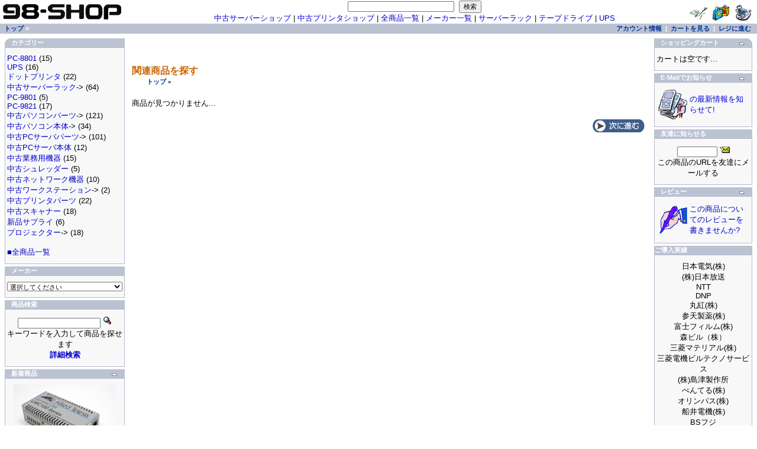

--- FILE ---
content_type: text/html; charset=EUC-JP
request_url: http://www.98-shop.com/p-1484.html
body_size: 6670
content:
<!doctype html public "-//W3C//DTD HTML 4.01 Transitional//EN">
<html dir="LTR" lang="ja">
<head>
<title>中古パソコン販売 PC98ショップ</title>
 
<meta http-equiv="Content-Type" content="text/html; charset=EUC-JP">
<link rel="alternate" type="application/rss+xml" title="ROR" href="http://www.98-shop.com/sitemap.xml" />
<base href="http://www.98-shop.com/">
<link rel="stylesheet" type="text/css" href="stylesheet.css">
<script language="javascript"><!--
function popupWindow(url) {
  window.open(url,'popupWindow','toolbar=no,location=no,directories=no,status=no,menubar=no,scrollbars=no,resizable=yes,copyhistory=no,width=100,height=100,screenX=150,screenY=150,top=150,left=150')
}
//--></script>
</head>
<body marginwidth="0" marginheight="0" topmargin="0" bottommargin="0" leftmargin="0" rightmargin="0">
<h1><strong></strong></h1>
     <div class="info"><form name="cart_quantity" action="http://www.98-shop.com/p-1484/action/add_product.html" method="post"><table border="0" width="100%" cellspacing="0" cellpadding="0">
      <tr>
        <td class="main"><br>商品が見つかりません...</td>
      </tr>
      <tr>
        <td align="right"><br><a href="http://www.98-shop.com/default.php"><img src="includes/languages/japanese/images/buttons/button_continue.gif" border="0" alt="次に進む" title=" 次に進む " width="88" height="22"></a></td>
      </tr>
<div class="kanren">関連商品を探す</div>
<h4><a href="http://www.98-shop.com" class="headerNavigation">トップ</a> &raquo; <a href="http://www.98-shop.com/product_info.php/cPath//products_id/1484.html" class="headerNavigation"></a></h4>
        </td>
      </tr>
    </table></form>

      <div class="bookmark">
<!--2012/12/23削除
<a href="javascript:void window.open('http://bookmarks.yahoo.co.jp/bookmarklet/showpopup?t='+encodeURIComponent(document.title)+'&amp;u='+encodeURIComponent(location.href)+'&amp;ei=UTF-8','_blank','width=550,height=480,left=100,top=50,scrollbars=1,resizable=1',0);"><img src="http://i.yimg.jp/images/sicons/ybm16.gif" width="16" height="16" title="Yahoo!ブックマークに登録" style="border:none;"></a>
-->








<!--
<a href="http://twitter.com/share" class="twitter-share-button" data-count="horizontal">Tweet</a><script type="text/javascript" src="http://platform.twitter.com/widgets.js"></script>
-->

      </div>

     </div>

<!-- header //-->
<table border="0" width="100%" cellspacing="0" cellpadding="0">
  <tr class="header">
    <td valign="middle"><a href="http://www.98-shop.com/default.php"><img src="images/oscommerce.gif" border="0" alt="中古PC-98、サーバーラック、テープドライブ販売のPC-98ショップ" title=" 中古PC-98、サーバーラック、テープドライブ販売のPC-98ショップ " width="210" height="40"></a></td>
    <!--NAVI追記'06/3/9-->
    <td align="center" valign="bottom">
    <form name="quick_find" action="http://www.98-shop.com/advanced_search_result.php" method="get"><input type="text" name="keywords" size="20" maxlength="30" style="width: 180px">&nbsp;
    <!--<input type="image" src="includes/languages/japanese/images/buttons/button_quick_find.gif" border="0" alt="商品検索" title=" 商品検索 ">-->
    <input type="submit" value="検索"></form><br>
    <a href="http://www.u-server.jp/">中古サーバーショップ</a> | <a href="http://www.u-printer.jp/">中古プリンタショップ</a> | <a href="http://www.98-shop.com/list.html">全商品一覧</a> | <a href="http://www.98-shop.com/list/list.html">メーカー一覧</a> | <a href="http://www.98-shop.com/c-71.html">サーバーラック</a> | <a href="http://www.98-shop.com/c-40_46.html">テープドライブ</a> | <a href="http://www.98-shop.com/c-117.html">UPS</a></td>
    <!--eof_NAVI追記-->
    <td align="right" valign="bottom"><a href="https://www.98-shop.com/account.php"><img src="images/header_account.gif" border="0" alt="アカウント情報" title=" アカウント情報 " width="30" height="30"></a>&nbsp;&nbsp;<a href="http://www.98-shop.com/shopping_cart.php"><img src="images/header_cart.gif" border="0" alt="カートを見る" title=" カートを見る " width="30" height="30"></a>&nbsp;&nbsp;<a href="https://www.98-shop.com/checkout_shipping.php"><img src="images/header_checkout.gif" border="0" alt="レジに進む" title=" レジに進む " width="30" height="30"></a>&nbsp;&nbsp;</td>
  </tr>
</table>
<table border="0" width="100%" cellspacing="0" cellpadding="1">
  <tr class="headerNavigation">
    <td class="headerNavigation">&nbsp;&nbsp;<a href="http://www.98-shop.com" class="headerNavigation">トップ</a> &raquo; <a href="http://www.98-shop.com/product_info.php/cPath//products_id/1484.html" class="headerNavigation"></a></td>
    <td align="right" class="headerNavigation"><a href="https://www.98-shop.com/account.php" class="headerNavigation">アカウント情報</a> &nbsp;|&nbsp; <a href="http://www.98-shop.com/shopping_cart.php" class="headerNavigation">カートを見る</a> &nbsp;|&nbsp; <a href="https://www.98-shop.com/checkout_shipping.php" class="headerNavigation">レジに進む</a> &nbsp;&nbsp;</td>
  </tr>
</table>
<!-- header_eof //-->

<!-- body //-->
<table border="0" width="100%" cellspacing="3" cellpadding="3">
  <tr>
<!--    <td width="170" valign="top"><table border="0" width="170" cellspacing="0" cellpadding="2"> -->
        <td width="207" valign="top"><table border="0" width="207" cellspacing="0" cellpadding="2">
<!-- left_navigation //-->
<!-- categories //-->
          <tr>
            <td>

<table border="0" width="100%" cellspacing="0" cellpadding="0">
  <tr>
    <td height="14" class="infoBoxHeading"><img src="images/infobox/corner_left.gif" border="0" alt="" width="11" height="14"></td>
    <td width="100%" height="14" class="infoBoxHeading">カテゴリー</td>
    <td height="14" class="infoBoxHeading" nowrap><img src="images/pixel_trans.gif" border="0" alt="" width="11" height="14"></td>
  </tr>
</table>
<table border="0" width="100%" cellspacing="0" cellpadding="1" class="infoBox">
  <tr>
    <td><table border="0" width="100%" cellspacing="0" cellpadding="3" class="infoBoxContents">
  <tr>
    <td><img src="images/pixel_trans.gif" border="0" alt="" width="100%" height="1"></td>
  </tr>
  <tr>
    <td align="left" class="boxText"><a href="http://www.98-shop.com/c-130.html">PC-8801</a>&nbsp;(15)<br><a href="http://www.98-shop.com/c-117.html">UPS</a>&nbsp;(16)<br><a href="http://www.98-shop.com/c-97.html">ドットプリンタ</a>&nbsp;(22)<br><a href="http://www.98-shop.com/c-86.html">中古サーバーラック</a>-&gt;&nbsp;(64)<br><a href="http://www.98-shop.com/c-25.html">PC-9801</a>&nbsp;(5)<br><a href="http://www.98-shop.com/c-26.html">PC-9821</a>&nbsp;(17)<br><a href="http://www.98-shop.com/c-1.html">中古パソコンパーツ</a>-&gt;&nbsp;(121)<br><a href="http://www.98-shop.com/c-22.html">中古パソコン本体</a>-&gt;&nbsp;(34)<br><a href="http://www.98-shop.com/c-40.html">中古PCサーバパーツ</a>-&gt;&nbsp;(101)<br><a href="http://www.98-shop.com/c-29.html">中古PCサーバ本体</a>&nbsp;(12)<br><a href="http://www.98-shop.com/c-74.html">中古業務用機器</a>&nbsp;(15)<br><a href="http://www.98-shop.com/c-102.html">中古シュレッダー</a>&nbsp;(5)<br><a href="http://www.98-shop.com/c-61.html">中古ネットワーク機器</a>&nbsp;(10)<br><a href="http://www.98-shop.com/c-41.html">中古ワークステーション</a>-&gt;&nbsp;(2)<br><a href="http://www.98-shop.com/c-81.html">中古プリンタパーツ</a>&nbsp;(22)<br><a href="http://www.98-shop.com/c-73.html">中古スキャナー</a>&nbsp;(18)<br><a href="http://www.98-shop.com/c-28.html">新品サプライ</a>&nbsp;(6)<br><a href="http://www.98-shop.com/c-103.html">プロジェクター</a>-&gt;&nbsp;(18)<br><br><a href="/list.html">■全商品一覧</a></td>
  </tr>
  <tr>
    <td><img src="images/pixel_trans.gif" border="0" alt="" width="100%" height="1"></td>
  </tr>
</table>
</td>
  </tr>
</table>
            </td>
          </tr>
<!-- categories_eof //-->
<!-- manufacturers //-->
          <tr>
            <td>
<table border="0" width="100%" cellspacing="0" cellpadding="0">
  <tr>
    <td height="14" class="infoBoxHeading"><img src="images/infobox/corner_right_left.gif" border="0" alt="" width="11" height="14"></td>
    <td width="100%" height="14" class="infoBoxHeading">メーカー</td>
    <td height="14" class="infoBoxHeading" nowrap><img src="images/pixel_trans.gif" border="0" alt="" width="11" height="14"></td>
  </tr>
</table>
<table border="0" width="100%" cellspacing="0" cellpadding="1" class="infoBox">
  <tr>
    <td><table border="0" width="100%" cellspacing="0" cellpadding="3" class="infoBoxContents">
  <tr>
    <td><img src="images/pixel_trans.gif" border="0" alt="" width="100%" height="1"></td>
  </tr>
  <tr>
    <td class="boxText"><form name="manufacturers" action="http://www.98-shop.com/default.php" method="get"><select name="manufacturers_id" onChange="this.form.submit();" size="1" style="width: 100%"><option value="" SELECTED>選択してください</option><option value="144">3COM</option><option value="64">3Dlabs</option><option value="163">3M</option><option value="122">3ware</option><option value="29">Adaptec</option><option value="49">Allied-Telesis</option><option value="31">AMD</option><option value="107">AOPEN</option><option value="110">APC</option><option value="183">APEX</option><option value="27">Apple Computer</option><option value="119">APti/JBAT</option><option value="166">AREA (エアリア)</option><option value="85">Arvel</option><option value="162">ASUS</option><option value="32">ATI</option><option value="159">Avio</option><option value="169">Avocent</option><option value="135">AXIS</option><option value="95">BESTEC</option><option value="77">BOSE</option><option value="171">Broadcom</option><option value="175">BTC</option><option value="46">CalComp</option><option value="15">CANON</option><option value="137">Canon対応</option><option value="151">Canopus</option><option value="56">Cisco</option><option value="75">Computer Resear..</option><option value="167">CONNER (コナー)</option><option value="90">CONTEC</option><option value="182">CoolerMaster</option><option value="48">corega</option><option value="193">Corsair</option><option value="47">CREATIVE</option><option value="87">CYBERVIEW</option><option value="30">Cyrix</option><option value="28">DELL</option><option value="93">DELTA</option><option value="158">DENON</option><option value="115">DIAMOND MULTIME..</option><option value="65">digital / DEC</option><option value="147">EIKI</option><option value="81">ELECOM</option><option value="72">ELMO</option><option value="58">EMULEX</option><option value="13">EPSON</option><option value="136">EPSON対応</option><option value="197">Exabyte</option><option value="152">ExtremeNetworks</option><option value="204">Foundry</option><option value="94">FSP GROUP</option><option value="63">FUJIXEROX</option><option value="200">FXC</option><option value="213">Gateway</option><option value="108">GIGABYTE</option><option value="164">GLORY</option><option value="124">Horizon</option><option value="18">HP / COMPAQ</option><option value="196">hynix</option><option value="20">IBM</option><option value="89">ICM (アイシーエム)..</option><option value="172">iiyama</option><option value="185">infineon</option><option value="17">Intel</option><option value="40">Interface</option><option value="187">iomega</option><option value="70">ISHIDA</option><option value="106">ITEM</option><option value="153">Juniper Network..</option><option value="80">KIC</option><option value="138">KONICA MINOLTA</option><option value="76">LAND computer</option><option value="178">LION</option><option value="39">LSI Logic</option><option value="54">Master</option><option value="103">MATROX</option><option value="101">MAXTOR</option><option value="190">MIC</option><option value="21">Micron</option><option value="74">MIQ</option><option value="62">MITSUBISHI</option><option value="57">Motorola</option><option value="179">MSI</option><option value="45">MVK</option><option value="53">NANAO / EIZO</option><option value="10">NEC</option><option value="154">NetApp</option><option value="165">Nidec (日本電産)..</option><option value="113">NIKON</option><option value="105">NMB</option><option value="37">Nortel Networks</option><option value="208">NTT</option><option value="34">nVIDIA</option><option value="98">OKI</option><option value="186">OLYMPUS</option><option value="160">Overland</option><option value="36">Panasonic</option><option value="184">Pioneer</option><option value="191">PLEXTOR</option><option value="59">PLUS</option><option value="142">Powercolor</option><option value="126">PowerLeap</option><option value="102">Princeton</option><option value="114">Proceq</option><option value="38">qlogic</option><option value="86">Quantum</option><option value="33">Raritan</option><option value="207">RENESAS</option><option value="78">RICOH</option><option value="67">RISO</option><option value="100">SAMSUNG</option><option value="43">SanDisk</option><option value="41">SANWA SUPPLY</option><option value="116">scythe</option><option value="23">Seagate</option><option value="120">Seasonic</option><option value="35">sgi</option><option value="149">SHARP</option><option value="117">Silentmaxx</option><option value="50">SNC</option><option value="125">sonnet</option><option value="26">SONY</option><option value="111">SOTEC</option><option value="19">Sun Microsystem..</option><option value="203">SUPER TALENT</option><option value="192">Syskonnect</option><option value="60">TDK</option><option value="82">TEAC</option><option value="194">Team</option><option value="214">TEC</option><option value="199">TEIJIN</option><option value="174">Tektronix</option><option value="211">Thecus</option><option value="127">TTI</option><option value="181">TYAN</option><option value="140">Vertex Standard</option><option value="209">VIA</option><option value="91">Victor</option><option value="84">WACOM</option><option value="88">Western Digital</option><option value="198">XFX</option><option value="83">YAMAHA</option><option value="134">YAMAICHI</option><option value="156">YANO</option><option value="11">アイオーデータ</option><option value="131">アイコム</option><option value="206">アイワ (aiwa)</option><option value="14">アダプテック</option><option value="118">アルファデータ</option><option value="133">アンデス電気</option><option value="155">エース電子</option><option value="205">オカムラ</option><option value="168">オムロン</option><option value="150">カノープス</option><option value="161">サン電子(SUNTAC)..</option><option value="92">シグマ技研</option><option value="215">ダイヤモンドアンテナ..</option><option value="180">ダイワハイテックス..</option><option value="99">ナカバヤシ</option><option value="170">ニチバン</option><option value="44">ニューテック</option><option value="42">ハギワラシスコム..</option><option value="104">パシフィック湘南..</option><option value="132">プラネックス</option><option value="210">マイクロソフト</option><option value="188">マイコンソフト</option><option value="128">マクセル</option><option value="16">メルコ / バッファロー..</option><option value="130">ラトックシステム..</option><option value="12">ロジテック</option><option value="97">αDATA</option><option value="69">横河電機</option><option value="109">岡野電線</option><option value="143">菊水電子工業</option><option value="79">京セラ</option><option value="195">玄人志向</option><option value="123">古河電工</option><option value="201">三菱化学メディア/Verbat..</option><option value="139">山洋電気</option><option value="157">大泉物産</option><option value="173">大日本印刷</option><option value="61">東芝</option><option value="212">東日製作所</option><option value="145">内田洋行</option><option value="177">日東工業</option><option value="71">日立</option><option value="24">日立GST / IBM (HD..</option><option value="176">日立LG</option><option value="146">富士フィルム(FUJIFILM..</option><option value="22">富士通</option><option value="55">明光商会</option><option value="73">緑電子</option></select><input type="hidden" name="osCsid" value="3imcd05re4lgkc13vp6sv5qv61"></form></td>
  </tr>
  <tr>
    <td><img src="images/pixel_trans.gif" border="0" alt="" width="100%" height="1"></td>
  </tr>
</table>
</td>
  </tr>
</table>
            </td>
          </tr>
<!-- manufacturers_eof //-->
<!-- search //-->
          <tr>
            <td>
<table border="0" width="100%" cellspacing="0" cellpadding="0">
  <tr>
    <td height="14" class="infoBoxHeading"><img src="images/infobox/corner_right_left.gif" border="0" alt="" width="11" height="14"></td>
    <td width="100%" height="14" class="infoBoxHeading">商品検索</td>
    <td height="14" class="infoBoxHeading" nowrap><img src="images/pixel_trans.gif" border="0" alt="" width="11" height="14"></td>
  </tr>
</table>
<table border="0" width="100%" cellspacing="0" cellpadding="1" class="infoBox">
  <tr>
    <td><table border="0" width="100%" cellspacing="0" cellpadding="3" class="infoBoxContents">
  <tr>
    <td><img src="images/pixel_trans.gif" border="0" alt="" width="100%" height="1"></td>
  </tr>
  <tr>
    <td align="center" class="boxText"><form name="quick_find" action="http://www.98-shop.com/advanced_search_result.php" method="get"><input type="text" name="keywords" size="10" maxlength="30" style="width: 140px">&nbsp;<input type="hidden" name="osCsid" value="3imcd05re4lgkc13vp6sv5qv61"><input type="image" src="includes/languages/japanese/images/buttons/button_quick_find.gif" border="0" alt="商品検索" title=" 商品検索 "><br>キーワードを入力して商品を探せます<br><a href="http://www.98-shop.com/advanced_search.php"><b>詳細検索</b></a></form></td>
  </tr>
  <tr>
    <td><img src="images/pixel_trans.gif" border="0" alt="" width="100%" height="1"></td>
  </tr>
</table>
</td>
  </tr>
</table>
            </td>
          </tr>
<!-- search_eof //-->
<!-- whats_new //-->
          <tr>
            <td>
<table border="0" width="100%" cellspacing="0" cellpadding="0">
  <tr>
    <td height="14" class="infoBoxHeading"><img src="images/infobox/corner_right_left.gif" border="0" alt="" width="11" height="14"></td>
    <td width="100%" height="14" class="infoBoxHeading">新着商品</td>
    <td height="14" class="infoBoxHeading" nowrap><a href="http://www.98-shop.com/products_new.php"><img src="images/infobox/arrow_right.gif" border="0" alt="全商品表示" title=" 全商品表示 " width="12" height="10"></a><img src="images/pixel_trans.gif" border="0" alt="" width="11" height="14"></td>
  </tr>
</table>
<table border="0" width="100%" cellspacing="0" cellpadding="1" class="infoBox">
  <tr>
    <td><table border="0" width="100%" cellspacing="0" cellpadding="3" class="infoBoxContents">
  <tr>
    <td><img src="images/pixel_trans.gif" border="0" alt="" width="100%" height="1"></td>
  </tr>
  <tr>
    <td align="center" class="boxText"><a href="http://www.98-shop.com/p-2484.html"><img src="images/DSCN2703.jpg" border="0" alt="CentreCOM LMC101 メディアコンバーター マルチモード対応" title=" CentreCOM LMC101 メディアコンバーター マルチモード対応 " width="173.33333333333" height="130"></a><br><a href="http://www.98-shop.com/p-2484.html">CentreCOM LMC101 メディアコンバーター マルチモード対応</a><br>15,000円</td>
  </tr>
  <tr>
    <td><img src="images/pixel_trans.gif" border="0" alt="" width="100%" height="1"></td>
  </tr>
</table>
</td>
  </tr>
</table>
            </td>
          </tr>
<!-- whats_new_eof //-->
<!-- information //-->
          <tr>
            <td>
<table border="0" width="100%" cellspacing="0" cellpadding="0">
  <tr>
    <td height="14" class="infoBoxHeading"><img src="images/infobox/corner_right_left.gif" border="0" alt="" width="11" height="14"></td>
    <td width="100%" height="14" class="infoBoxHeading">インフォメーション</td>
    <td height="14" class="infoBoxHeading" nowrap><img src="images/pixel_trans.gif" border="0" alt="" width="11" height="14"></td>
  </tr>
</table>
<table border="0" width="100%" cellspacing="0" cellpadding="1" class="infoBox">
  <tr>
    <td><table border="0" width="100%" cellspacing="0" cellpadding="3" class="infoBoxContents">
  <tr>
    <td><img src="images/pixel_trans.gif" border="0" alt="" width="100%" height="1"></td>
  </tr>
  <tr>
    <td class="boxText"><a href="http://www.98-shop.com/shipping.php">配送/納期/返品について</a><br><a href="http://www.98-shop.com/howto.php">ご注文/お支払について</a><br><a href="https://www.98-shop.com/privacy.php">プライバシーについて</a><br><a href="http://www.98-shop.com/conditions.php">ご利用規約</a><br><a href="http://www.98-shop.com/contact_us.php">お問い合わせ</a><br><a href="http://www.98-shop.com/tokutei.php">特定商取引法に関する表記</a></td>
  </tr>
  <tr>
    <td><img src="images/pixel_trans.gif" border="0" alt="" width="100%" height="1"></td>
  </tr>
</table>
</td>
  </tr>
</table>
            </td>
          </tr>
<!-- information_eof //-->
<!-- Tokutei //-->
          <tr>
            <td>
<table border="0" width="100%" cellspacing="0" cellpadding="0">
  <tr>
    <td height="14" class="infoBoxHeading"><img src="images/infobox/corner_right_left.gif" border="0" alt="" width="1" height="1"></td>
    <td width="100%" height="14" class="infoBoxHeading">古物商許可</td>
    <td height="14" class="infoBoxHeading" nowrap><img src="images/pixel_trans.gif" border="0" alt="" width="11" height="14"></td>
  </tr>
</table>
<table border="0" width="100%" cellspacing="0" cellpadding="1" class="infoBox">
  <tr>
    <td><table border="0" width="100%" cellspacing="0" cellpadding="3" class="infoBoxContents">
  <tr>
    <td><img src="images/pixel_trans.gif" border="0" alt="" width="100%" height="1"></td>
  </tr>
  <tr>
    <td class="boxText"><center>東京都公安委員会<br>第30776508089号<br>事務機器商</center></td>
  </tr>
  <tr>
     <td class="boxText"><center>京都府公安委員会<br>第612210630008号<br>事務機器商</center></td>
  </tr>
  <tr>
     <td class="boxText"><center>埼玉県公安委員会<br>第431310022242号<br>事務機器商</center></td>  
  </tr>
  <tr>    <td><img src="images/pixel_trans.gif" border="0" alt="" width="100%" height="1"></td>
  </tr>
</table>
</td>
  </tr>
</table>
            </td>
          </tr>
<!-- Tokutei_eof //-->

<!-- left_navigation_eof //-->
    </table></td>
<!-- body_text //-->
    <td width="100%" valign="top">

    </td>
<!-- body_text_eof //-->
    <td width="170" valign="top"><table border="0" width="170" cellspacing="0" cellpadding="2">
<!-- right_navigation //-->
<!-- shopping_cart //-->
          <tr>
            <td>
<table border="0" width="100%" cellspacing="0" cellpadding="0">
  <tr>
    <td height="14" class="infoBoxHeading"><img src="images/infobox/corner_right_left.gif" border="0" alt="" width="11" height="14"></td>
    <td width="100%" height="14" class="infoBoxHeading">ショッピングカート</td>
    <td height="14" class="infoBoxHeading" nowrap><a href="http://www.98-shop.com/shopping_cart.php"><img src="images/infobox/arrow_right.gif" border="0" alt="全商品表示" title=" 全商品表示 " width="12" height="10"></a><img src="images/infobox/corner_right.gif" border="0" alt="" width="11" height="14"></td>
  </tr>
</table>
<table border="0" width="100%" cellspacing="0" cellpadding="1" class="infoBox">
  <tr>
    <td><table border="0" width="100%" cellspacing="0" cellpadding="3" class="infoBoxContents">
  <tr>
    <td><img src="images/pixel_trans.gif" border="0" alt="" width="100%" height="1"></td>
  </tr>
  <tr>
    <td class="boxText">カートは空です...</td>
  </tr>
  <tr>
    <td><img src="images/pixel_trans.gif" border="0" alt="" width="100%" height="1"></td>
  </tr>
</table>
</td>
  </tr>
</table>
            </td>
          </tr>
<!-- shopping_cart_eof //-->
<!-- notifications //-->
          <tr>
            <td>
<table border="0" width="100%" cellspacing="0" cellpadding="0">
  <tr>
    <td height="14" class="infoBoxHeading"><img src="images/infobox/corner_right_left.gif" border="0" alt="" width="11" height="14"></td>
    <td width="100%" height="14" class="infoBoxHeading">E-Mailでお知らせ</td>
    <td height="14" class="infoBoxHeading" nowrap><a href="https://www.98-shop.com/product_notifications.php"><img src="images/infobox/arrow_right.gif" border="0" alt="全商品表示" title=" 全商品表示 " width="12" height="10"></a><img src="images/pixel_trans.gif" border="0" alt="" width="11" height="14"></td>
  </tr>
</table>
<table border="0" width="100%" cellspacing="0" cellpadding="1" class="infoBox">
  <tr>
    <td><table border="0" width="100%" cellspacing="0" cellpadding="3" class="infoBoxContents">
  <tr>
    <td><img src="images/pixel_trans.gif" border="0" alt="" width="100%" height="1"></td>
  </tr>
  <tr>
    <td class="boxText"><table border="0" cellspacing="0" cellpadding="2"><tr><td class="infoBoxContents"><a href="http://www.98-shop.com/p-1484/action/notify.html"><img src="images/box_products_notifications.gif" border="0" alt="お知らせの設定" title=" お知らせの設定 " width="50" height="50"></a></td><td class="infoBoxContents"><a href="http://www.98-shop.com/p-1484/action/notify.html"><b></b>の最新情報を知らせて!</a></td></tr></table></td>
  </tr>
  <tr>
    <td><img src="images/pixel_trans.gif" border="0" alt="" width="100%" height="1"></td>
  </tr>
</table>
</td>
  </tr>
</table>
            </td>
          </tr>
<!-- notifications_eof //-->
<!-- tell_a_friend //-->
          <tr>
            <td>
<table border="0" width="100%" cellspacing="0" cellpadding="0">
  <tr>
    <td height="14" class="infoBoxHeading"><img src="images/infobox/corner_right_left.gif" border="0" alt="" width="11" height="14"></td>
    <td width="100%" height="14" class="infoBoxHeading">友達に知らせる</td>
    <td height="14" class="infoBoxHeading" nowrap><img src="images/pixel_trans.gif" border="0" alt="" width="11" height="14"></td>
  </tr>
</table>
<table border="0" width="100%" cellspacing="0" cellpadding="1" class="infoBox">
  <tr>
    <td><table border="0" width="100%" cellspacing="0" cellpadding="3" class="infoBoxContents">
  <tr>
    <td><img src="images/pixel_trans.gif" border="0" alt="" width="100%" height="1"></td>
  </tr>
  <tr>
    <td align="center" class="boxText"><form name="tell_a_friend" action="http://www.98-shop.com/tell_a_friend.php" method="get"><input type="text" name="send_to" size="10">&nbsp;<input type="image" src="includes/languages/japanese/images/buttons/button_tell_a_friend.gif" border="0" alt="友達に知らせる" title=" 友達に知らせる "><input type="hidden" name="products_id" value="1484"><input type="hidden" name="osCsid" value="3imcd05re4lgkc13vp6sv5qv61"><br>この商品のURLを友達にメールする</form></td>
  </tr>
  <tr>
    <td><img src="images/pixel_trans.gif" border="0" alt="" width="100%" height="1"></td>
  </tr>
</table>
</td>
  </tr>
</table>
            </td>
          </tr>
<!-- tell_a_friend_eof //-->
<!-- reviews //-->
          <tr>
            <td>
<table border="0" width="100%" cellspacing="0" cellpadding="0">
  <tr>
    <td height="14" class="infoBoxHeading"><img src="images/infobox/corner_right_left.gif" border="0" alt="" width="11" height="14"></td>
    <td width="100%" height="14" class="infoBoxHeading">レビュー</td>
    <td height="14" class="infoBoxHeading" nowrap><a href="http://www.98-shop.com/reviews.php"><img src="images/infobox/arrow_right.gif" border="0" alt="全商品表示" title=" 全商品表示 " width="12" height="10"></a><img src="images/pixel_trans.gif" border="0" alt="" width="11" height="14"></td>
  </tr>
</table>
<table border="0" width="100%" cellspacing="0" cellpadding="1" class="infoBox">
  <tr>
    <td><table border="0" width="100%" cellspacing="0" cellpadding="3" class="infoBoxContents">
  <tr>
    <td><img src="images/pixel_trans.gif" border="0" alt="" width="100%" height="1"></td>
  </tr>
  <tr>
    <td class="boxText"><table border="0" cellspacing="0" cellpadding="2"><tr><td class="infoBoxContents"><a href="http://www.98-shop.com/product_reviews_write.php/products_id/1484.html"><img src="images/box_write_review.gif" border="0" alt="レビューを書く" title=" レビューを書く " width="50" height="50"></a></td><td class="infoBoxContents"><a href="http://www.98-shop.com/product_reviews_write.php/products_id/1484.html">この商品についてのレビューを書きませんか?</a></td></tr></table></td>
  </tr>
  <tr>
    <td><img src="images/pixel_trans.gif" border="0" alt="" width="100%" height="1"></td>
  </tr>
</table>
</td>
  </tr>
</table>
            </td>
          </tr>
<!-- reviews_eof //-->
<!-- Jisseki //-->
          <tr>
            <td>
<table border="0" width="100%" cellspacing="0" cellpadding="0">
  <tr>
    <td height="14" class="infoBoxHeading"><img src="images/infobox/corner_right_left.gif" border="0" alt="" width="1" height="1"></td>
    <td width="100%" height="14" class="infoBoxHeading">ご導入実績</td>
    <td height="14" class="infoBoxHeading" nowrap><img src="images/pixel_trans.gif" border="0" alt="" width="11" height="14"></td>
  </tr>
</table>
<table border="0" width="100%" cellspacing="0" cellpadding="1" class="infoBox">
  <tr>
    <td><table border="0" width="100%" cellspacing="0" cellpadding="3" class="infoBoxContents">
  <tr>
    <td><img src="images/pixel_trans.gif" border="0" alt="" width="100%" height="1"></td>
  </tr>
  <tr>
    <td class="boxText"><center>日本電気(株)<br>
	(株)日本放送<br>
	NTT<br>
	DNP<br>
	丸紅(株)<br>
        参天製薬(株)<br>
        富士フィルム(株)<br>
        森ビル（株）<br>
        三菱マテリアル(株)<br>
        三菱電機ビルテクノサービス<br>
	(株)島津製作所<br>
	ぺんてる(株)<br>
	オリンパス(株)<br>
	船井電機(株)<br>
        BSフジ<br>
	KDDI沖縄(株)<br>
	エレコム(株)<br>
	オムロン飯田(株)<br>
	中小企業銀行<br>
	横浜国立大学<br>
	日本大学<br>
	亜細亜大学<br>
	東京電機大学<br>
	近畿日本鉄道<br>
	(株)エンターブレイン<br></center>
     </td>
  </tr>
  <tr>
    <td><img src="images/pixel_trans.gif" border="0" alt="" width="100%" height="1"></td>
  </tr>
</table>
</td>
  </tr>
</table>
            </td>
          </tr>
<!-- Jisseki_eof //-->
    <tr>
      <td>
        <a href="javascript:;" onclick="window.open('https://sealinfo.verisign.com/splash?form_file=fdf/splash.fdf&dn=www.98-shop.com&lang=ja', 'winName', ' left=0,top=0,width=560,height=500,status=0,scrollbars=0,menubar=0,location=0,toolbar=0,resizable=0');">
        <center><img src="./images/verisign.gif" border="0"></center>
      </td>
    </tr>

<!-- right_navigation_eof //-->
    </table></td>
  </tr>
</table>
<!-- body_eof //-->

<!-- footer //-->
<table border="0" width="100%" cellspacing="0" cellpadding="1">
  <tr class="footer">
    <td class="footer">&nbsp;&nbsp;2026年1月20日 火曜日&nbsp;&nbsp;</td>
    <td align="right" class="footer">&nbsp;&nbsp;96564260 リクエスト (2005年4月18日 月曜日 より)&nbsp;&nbsp;</td>
  </tr>
</table>
<br>
<table border="0" width="100%" cellspacing="0" cellpadding="0">
  <tr>
    <td align="center" class="smallText">
<a href="http://www.98-shop.com"><img src="images/banner2.gif" border="1" alt="中古PC-98、サーバーラック販売の98ショップ" title="中古PC-98、サーバーラック販売の98ショップ" width="1024" height="180"></a><br>| <a href="http://www.u-printer.jp/">中古プリンタショップ</a> | <a href="http://www.98-shop.com/list.html">全商品一覧</a> | <a href="http://www.98-shop.com/list/list.html">メーカー一覧</a> | <a href="http://www.98-shop.com/c-40_46.html">テープドライブ</a> | <a href="http://www.98-shop.com/c-71.html">サーバーラック</a> |<br>Copyright &copy; 2005-2026 <a href="http://www.rpe.co.jp" target="_blank">株式会社RPE</a><br>Powered by <a href="http://www.bit-spread.co.jp" target="_blank">株式会社ビットスプレッド</a>    </td>
  </tr>
</table>

<script type="text/javascript">

  var _gaq = _gaq || [];
    _gaq.push(['_setAccount', 'UA-2700743-1']);
      _gaq.push(['_trackPageview']);

        (function() {
	     var ga = document.createElement('script'); ga.type = 'text/javascript'; ga.async = true;
	         ga.src = ('https:' == document.location.protocol ? 'https://ssl' : 'http://www') + '.google-analytics.com/ga.js';
		     var s = document.getElementsByTagName('script')[0]; s.parentNode.insertBefore(ga, s);
		       })();

</script>

<!-- footer_eof //-->
<br>
</body>
</html>
<span class="smallText">Parse Time: 0.048s</span>